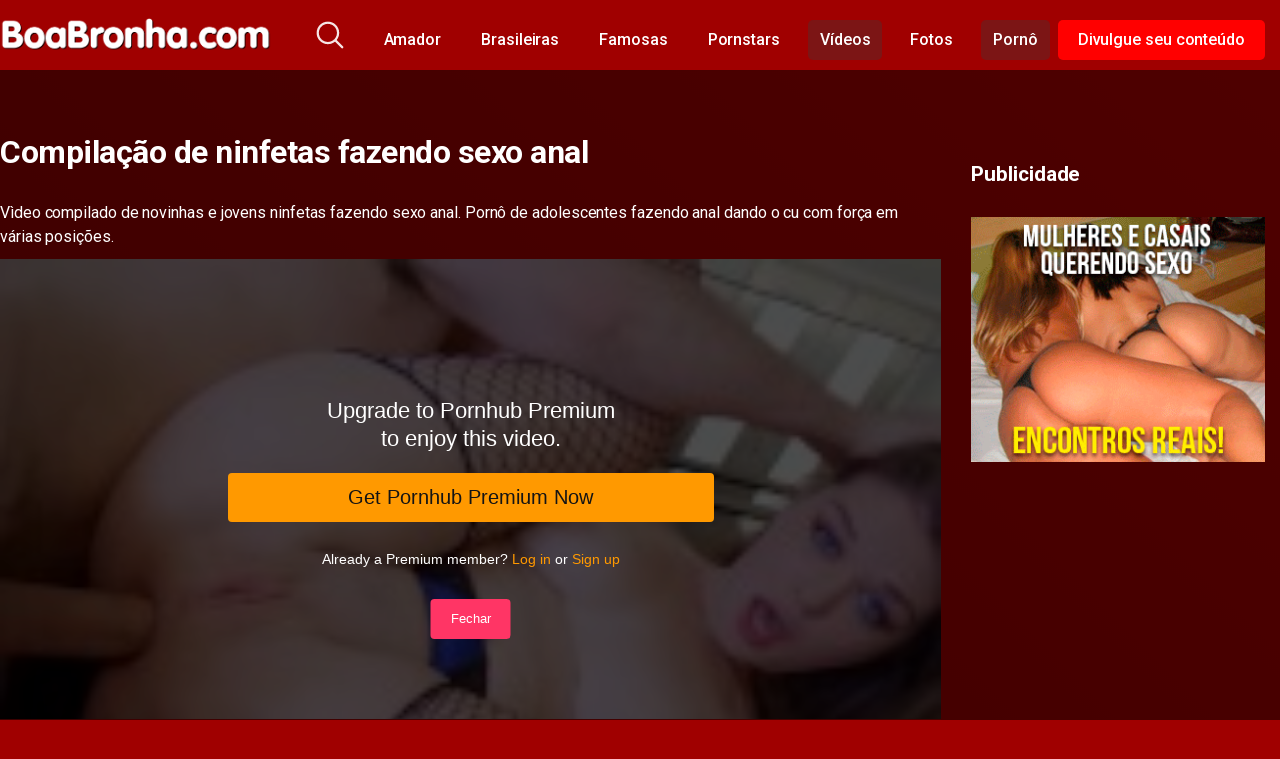

--- FILE ---
content_type: text/html; charset=utf-8
request_url: https://www.google.com/recaptcha/api2/anchor?ar=1&k=6LeRGeAUAAAAAExb7gxmp7_9oWd-aO2ndVBGTVjU&co=aHR0cHM6Ly93d3cuYm9hYnJvbmhhLmNvbTo0NDM.&hl=en&v=9TiwnJFHeuIw_s0wSd3fiKfN&size=invisible&anchor-ms=20000&execute-ms=30000&cb=fau158emec8m
body_size: 48138
content:
<!DOCTYPE HTML><html dir="ltr" lang="en"><head><meta http-equiv="Content-Type" content="text/html; charset=UTF-8">
<meta http-equiv="X-UA-Compatible" content="IE=edge">
<title>reCAPTCHA</title>
<style type="text/css">
/* cyrillic-ext */
@font-face {
  font-family: 'Roboto';
  font-style: normal;
  font-weight: 400;
  font-stretch: 100%;
  src: url(//fonts.gstatic.com/s/roboto/v48/KFO7CnqEu92Fr1ME7kSn66aGLdTylUAMa3GUBHMdazTgWw.woff2) format('woff2');
  unicode-range: U+0460-052F, U+1C80-1C8A, U+20B4, U+2DE0-2DFF, U+A640-A69F, U+FE2E-FE2F;
}
/* cyrillic */
@font-face {
  font-family: 'Roboto';
  font-style: normal;
  font-weight: 400;
  font-stretch: 100%;
  src: url(//fonts.gstatic.com/s/roboto/v48/KFO7CnqEu92Fr1ME7kSn66aGLdTylUAMa3iUBHMdazTgWw.woff2) format('woff2');
  unicode-range: U+0301, U+0400-045F, U+0490-0491, U+04B0-04B1, U+2116;
}
/* greek-ext */
@font-face {
  font-family: 'Roboto';
  font-style: normal;
  font-weight: 400;
  font-stretch: 100%;
  src: url(//fonts.gstatic.com/s/roboto/v48/KFO7CnqEu92Fr1ME7kSn66aGLdTylUAMa3CUBHMdazTgWw.woff2) format('woff2');
  unicode-range: U+1F00-1FFF;
}
/* greek */
@font-face {
  font-family: 'Roboto';
  font-style: normal;
  font-weight: 400;
  font-stretch: 100%;
  src: url(//fonts.gstatic.com/s/roboto/v48/KFO7CnqEu92Fr1ME7kSn66aGLdTylUAMa3-UBHMdazTgWw.woff2) format('woff2');
  unicode-range: U+0370-0377, U+037A-037F, U+0384-038A, U+038C, U+038E-03A1, U+03A3-03FF;
}
/* math */
@font-face {
  font-family: 'Roboto';
  font-style: normal;
  font-weight: 400;
  font-stretch: 100%;
  src: url(//fonts.gstatic.com/s/roboto/v48/KFO7CnqEu92Fr1ME7kSn66aGLdTylUAMawCUBHMdazTgWw.woff2) format('woff2');
  unicode-range: U+0302-0303, U+0305, U+0307-0308, U+0310, U+0312, U+0315, U+031A, U+0326-0327, U+032C, U+032F-0330, U+0332-0333, U+0338, U+033A, U+0346, U+034D, U+0391-03A1, U+03A3-03A9, U+03B1-03C9, U+03D1, U+03D5-03D6, U+03F0-03F1, U+03F4-03F5, U+2016-2017, U+2034-2038, U+203C, U+2040, U+2043, U+2047, U+2050, U+2057, U+205F, U+2070-2071, U+2074-208E, U+2090-209C, U+20D0-20DC, U+20E1, U+20E5-20EF, U+2100-2112, U+2114-2115, U+2117-2121, U+2123-214F, U+2190, U+2192, U+2194-21AE, U+21B0-21E5, U+21F1-21F2, U+21F4-2211, U+2213-2214, U+2216-22FF, U+2308-230B, U+2310, U+2319, U+231C-2321, U+2336-237A, U+237C, U+2395, U+239B-23B7, U+23D0, U+23DC-23E1, U+2474-2475, U+25AF, U+25B3, U+25B7, U+25BD, U+25C1, U+25CA, U+25CC, U+25FB, U+266D-266F, U+27C0-27FF, U+2900-2AFF, U+2B0E-2B11, U+2B30-2B4C, U+2BFE, U+3030, U+FF5B, U+FF5D, U+1D400-1D7FF, U+1EE00-1EEFF;
}
/* symbols */
@font-face {
  font-family: 'Roboto';
  font-style: normal;
  font-weight: 400;
  font-stretch: 100%;
  src: url(//fonts.gstatic.com/s/roboto/v48/KFO7CnqEu92Fr1ME7kSn66aGLdTylUAMaxKUBHMdazTgWw.woff2) format('woff2');
  unicode-range: U+0001-000C, U+000E-001F, U+007F-009F, U+20DD-20E0, U+20E2-20E4, U+2150-218F, U+2190, U+2192, U+2194-2199, U+21AF, U+21E6-21F0, U+21F3, U+2218-2219, U+2299, U+22C4-22C6, U+2300-243F, U+2440-244A, U+2460-24FF, U+25A0-27BF, U+2800-28FF, U+2921-2922, U+2981, U+29BF, U+29EB, U+2B00-2BFF, U+4DC0-4DFF, U+FFF9-FFFB, U+10140-1018E, U+10190-1019C, U+101A0, U+101D0-101FD, U+102E0-102FB, U+10E60-10E7E, U+1D2C0-1D2D3, U+1D2E0-1D37F, U+1F000-1F0FF, U+1F100-1F1AD, U+1F1E6-1F1FF, U+1F30D-1F30F, U+1F315, U+1F31C, U+1F31E, U+1F320-1F32C, U+1F336, U+1F378, U+1F37D, U+1F382, U+1F393-1F39F, U+1F3A7-1F3A8, U+1F3AC-1F3AF, U+1F3C2, U+1F3C4-1F3C6, U+1F3CA-1F3CE, U+1F3D4-1F3E0, U+1F3ED, U+1F3F1-1F3F3, U+1F3F5-1F3F7, U+1F408, U+1F415, U+1F41F, U+1F426, U+1F43F, U+1F441-1F442, U+1F444, U+1F446-1F449, U+1F44C-1F44E, U+1F453, U+1F46A, U+1F47D, U+1F4A3, U+1F4B0, U+1F4B3, U+1F4B9, U+1F4BB, U+1F4BF, U+1F4C8-1F4CB, U+1F4D6, U+1F4DA, U+1F4DF, U+1F4E3-1F4E6, U+1F4EA-1F4ED, U+1F4F7, U+1F4F9-1F4FB, U+1F4FD-1F4FE, U+1F503, U+1F507-1F50B, U+1F50D, U+1F512-1F513, U+1F53E-1F54A, U+1F54F-1F5FA, U+1F610, U+1F650-1F67F, U+1F687, U+1F68D, U+1F691, U+1F694, U+1F698, U+1F6AD, U+1F6B2, U+1F6B9-1F6BA, U+1F6BC, U+1F6C6-1F6CF, U+1F6D3-1F6D7, U+1F6E0-1F6EA, U+1F6F0-1F6F3, U+1F6F7-1F6FC, U+1F700-1F7FF, U+1F800-1F80B, U+1F810-1F847, U+1F850-1F859, U+1F860-1F887, U+1F890-1F8AD, U+1F8B0-1F8BB, U+1F8C0-1F8C1, U+1F900-1F90B, U+1F93B, U+1F946, U+1F984, U+1F996, U+1F9E9, U+1FA00-1FA6F, U+1FA70-1FA7C, U+1FA80-1FA89, U+1FA8F-1FAC6, U+1FACE-1FADC, U+1FADF-1FAE9, U+1FAF0-1FAF8, U+1FB00-1FBFF;
}
/* vietnamese */
@font-face {
  font-family: 'Roboto';
  font-style: normal;
  font-weight: 400;
  font-stretch: 100%;
  src: url(//fonts.gstatic.com/s/roboto/v48/KFO7CnqEu92Fr1ME7kSn66aGLdTylUAMa3OUBHMdazTgWw.woff2) format('woff2');
  unicode-range: U+0102-0103, U+0110-0111, U+0128-0129, U+0168-0169, U+01A0-01A1, U+01AF-01B0, U+0300-0301, U+0303-0304, U+0308-0309, U+0323, U+0329, U+1EA0-1EF9, U+20AB;
}
/* latin-ext */
@font-face {
  font-family: 'Roboto';
  font-style: normal;
  font-weight: 400;
  font-stretch: 100%;
  src: url(//fonts.gstatic.com/s/roboto/v48/KFO7CnqEu92Fr1ME7kSn66aGLdTylUAMa3KUBHMdazTgWw.woff2) format('woff2');
  unicode-range: U+0100-02BA, U+02BD-02C5, U+02C7-02CC, U+02CE-02D7, U+02DD-02FF, U+0304, U+0308, U+0329, U+1D00-1DBF, U+1E00-1E9F, U+1EF2-1EFF, U+2020, U+20A0-20AB, U+20AD-20C0, U+2113, U+2C60-2C7F, U+A720-A7FF;
}
/* latin */
@font-face {
  font-family: 'Roboto';
  font-style: normal;
  font-weight: 400;
  font-stretch: 100%;
  src: url(//fonts.gstatic.com/s/roboto/v48/KFO7CnqEu92Fr1ME7kSn66aGLdTylUAMa3yUBHMdazQ.woff2) format('woff2');
  unicode-range: U+0000-00FF, U+0131, U+0152-0153, U+02BB-02BC, U+02C6, U+02DA, U+02DC, U+0304, U+0308, U+0329, U+2000-206F, U+20AC, U+2122, U+2191, U+2193, U+2212, U+2215, U+FEFF, U+FFFD;
}
/* cyrillic-ext */
@font-face {
  font-family: 'Roboto';
  font-style: normal;
  font-weight: 500;
  font-stretch: 100%;
  src: url(//fonts.gstatic.com/s/roboto/v48/KFO7CnqEu92Fr1ME7kSn66aGLdTylUAMa3GUBHMdazTgWw.woff2) format('woff2');
  unicode-range: U+0460-052F, U+1C80-1C8A, U+20B4, U+2DE0-2DFF, U+A640-A69F, U+FE2E-FE2F;
}
/* cyrillic */
@font-face {
  font-family: 'Roboto';
  font-style: normal;
  font-weight: 500;
  font-stretch: 100%;
  src: url(//fonts.gstatic.com/s/roboto/v48/KFO7CnqEu92Fr1ME7kSn66aGLdTylUAMa3iUBHMdazTgWw.woff2) format('woff2');
  unicode-range: U+0301, U+0400-045F, U+0490-0491, U+04B0-04B1, U+2116;
}
/* greek-ext */
@font-face {
  font-family: 'Roboto';
  font-style: normal;
  font-weight: 500;
  font-stretch: 100%;
  src: url(//fonts.gstatic.com/s/roboto/v48/KFO7CnqEu92Fr1ME7kSn66aGLdTylUAMa3CUBHMdazTgWw.woff2) format('woff2');
  unicode-range: U+1F00-1FFF;
}
/* greek */
@font-face {
  font-family: 'Roboto';
  font-style: normal;
  font-weight: 500;
  font-stretch: 100%;
  src: url(//fonts.gstatic.com/s/roboto/v48/KFO7CnqEu92Fr1ME7kSn66aGLdTylUAMa3-UBHMdazTgWw.woff2) format('woff2');
  unicode-range: U+0370-0377, U+037A-037F, U+0384-038A, U+038C, U+038E-03A1, U+03A3-03FF;
}
/* math */
@font-face {
  font-family: 'Roboto';
  font-style: normal;
  font-weight: 500;
  font-stretch: 100%;
  src: url(//fonts.gstatic.com/s/roboto/v48/KFO7CnqEu92Fr1ME7kSn66aGLdTylUAMawCUBHMdazTgWw.woff2) format('woff2');
  unicode-range: U+0302-0303, U+0305, U+0307-0308, U+0310, U+0312, U+0315, U+031A, U+0326-0327, U+032C, U+032F-0330, U+0332-0333, U+0338, U+033A, U+0346, U+034D, U+0391-03A1, U+03A3-03A9, U+03B1-03C9, U+03D1, U+03D5-03D6, U+03F0-03F1, U+03F4-03F5, U+2016-2017, U+2034-2038, U+203C, U+2040, U+2043, U+2047, U+2050, U+2057, U+205F, U+2070-2071, U+2074-208E, U+2090-209C, U+20D0-20DC, U+20E1, U+20E5-20EF, U+2100-2112, U+2114-2115, U+2117-2121, U+2123-214F, U+2190, U+2192, U+2194-21AE, U+21B0-21E5, U+21F1-21F2, U+21F4-2211, U+2213-2214, U+2216-22FF, U+2308-230B, U+2310, U+2319, U+231C-2321, U+2336-237A, U+237C, U+2395, U+239B-23B7, U+23D0, U+23DC-23E1, U+2474-2475, U+25AF, U+25B3, U+25B7, U+25BD, U+25C1, U+25CA, U+25CC, U+25FB, U+266D-266F, U+27C0-27FF, U+2900-2AFF, U+2B0E-2B11, U+2B30-2B4C, U+2BFE, U+3030, U+FF5B, U+FF5D, U+1D400-1D7FF, U+1EE00-1EEFF;
}
/* symbols */
@font-face {
  font-family: 'Roboto';
  font-style: normal;
  font-weight: 500;
  font-stretch: 100%;
  src: url(//fonts.gstatic.com/s/roboto/v48/KFO7CnqEu92Fr1ME7kSn66aGLdTylUAMaxKUBHMdazTgWw.woff2) format('woff2');
  unicode-range: U+0001-000C, U+000E-001F, U+007F-009F, U+20DD-20E0, U+20E2-20E4, U+2150-218F, U+2190, U+2192, U+2194-2199, U+21AF, U+21E6-21F0, U+21F3, U+2218-2219, U+2299, U+22C4-22C6, U+2300-243F, U+2440-244A, U+2460-24FF, U+25A0-27BF, U+2800-28FF, U+2921-2922, U+2981, U+29BF, U+29EB, U+2B00-2BFF, U+4DC0-4DFF, U+FFF9-FFFB, U+10140-1018E, U+10190-1019C, U+101A0, U+101D0-101FD, U+102E0-102FB, U+10E60-10E7E, U+1D2C0-1D2D3, U+1D2E0-1D37F, U+1F000-1F0FF, U+1F100-1F1AD, U+1F1E6-1F1FF, U+1F30D-1F30F, U+1F315, U+1F31C, U+1F31E, U+1F320-1F32C, U+1F336, U+1F378, U+1F37D, U+1F382, U+1F393-1F39F, U+1F3A7-1F3A8, U+1F3AC-1F3AF, U+1F3C2, U+1F3C4-1F3C6, U+1F3CA-1F3CE, U+1F3D4-1F3E0, U+1F3ED, U+1F3F1-1F3F3, U+1F3F5-1F3F7, U+1F408, U+1F415, U+1F41F, U+1F426, U+1F43F, U+1F441-1F442, U+1F444, U+1F446-1F449, U+1F44C-1F44E, U+1F453, U+1F46A, U+1F47D, U+1F4A3, U+1F4B0, U+1F4B3, U+1F4B9, U+1F4BB, U+1F4BF, U+1F4C8-1F4CB, U+1F4D6, U+1F4DA, U+1F4DF, U+1F4E3-1F4E6, U+1F4EA-1F4ED, U+1F4F7, U+1F4F9-1F4FB, U+1F4FD-1F4FE, U+1F503, U+1F507-1F50B, U+1F50D, U+1F512-1F513, U+1F53E-1F54A, U+1F54F-1F5FA, U+1F610, U+1F650-1F67F, U+1F687, U+1F68D, U+1F691, U+1F694, U+1F698, U+1F6AD, U+1F6B2, U+1F6B9-1F6BA, U+1F6BC, U+1F6C6-1F6CF, U+1F6D3-1F6D7, U+1F6E0-1F6EA, U+1F6F0-1F6F3, U+1F6F7-1F6FC, U+1F700-1F7FF, U+1F800-1F80B, U+1F810-1F847, U+1F850-1F859, U+1F860-1F887, U+1F890-1F8AD, U+1F8B0-1F8BB, U+1F8C0-1F8C1, U+1F900-1F90B, U+1F93B, U+1F946, U+1F984, U+1F996, U+1F9E9, U+1FA00-1FA6F, U+1FA70-1FA7C, U+1FA80-1FA89, U+1FA8F-1FAC6, U+1FACE-1FADC, U+1FADF-1FAE9, U+1FAF0-1FAF8, U+1FB00-1FBFF;
}
/* vietnamese */
@font-face {
  font-family: 'Roboto';
  font-style: normal;
  font-weight: 500;
  font-stretch: 100%;
  src: url(//fonts.gstatic.com/s/roboto/v48/KFO7CnqEu92Fr1ME7kSn66aGLdTylUAMa3OUBHMdazTgWw.woff2) format('woff2');
  unicode-range: U+0102-0103, U+0110-0111, U+0128-0129, U+0168-0169, U+01A0-01A1, U+01AF-01B0, U+0300-0301, U+0303-0304, U+0308-0309, U+0323, U+0329, U+1EA0-1EF9, U+20AB;
}
/* latin-ext */
@font-face {
  font-family: 'Roboto';
  font-style: normal;
  font-weight: 500;
  font-stretch: 100%;
  src: url(//fonts.gstatic.com/s/roboto/v48/KFO7CnqEu92Fr1ME7kSn66aGLdTylUAMa3KUBHMdazTgWw.woff2) format('woff2');
  unicode-range: U+0100-02BA, U+02BD-02C5, U+02C7-02CC, U+02CE-02D7, U+02DD-02FF, U+0304, U+0308, U+0329, U+1D00-1DBF, U+1E00-1E9F, U+1EF2-1EFF, U+2020, U+20A0-20AB, U+20AD-20C0, U+2113, U+2C60-2C7F, U+A720-A7FF;
}
/* latin */
@font-face {
  font-family: 'Roboto';
  font-style: normal;
  font-weight: 500;
  font-stretch: 100%;
  src: url(//fonts.gstatic.com/s/roboto/v48/KFO7CnqEu92Fr1ME7kSn66aGLdTylUAMa3yUBHMdazQ.woff2) format('woff2');
  unicode-range: U+0000-00FF, U+0131, U+0152-0153, U+02BB-02BC, U+02C6, U+02DA, U+02DC, U+0304, U+0308, U+0329, U+2000-206F, U+20AC, U+2122, U+2191, U+2193, U+2212, U+2215, U+FEFF, U+FFFD;
}
/* cyrillic-ext */
@font-face {
  font-family: 'Roboto';
  font-style: normal;
  font-weight: 900;
  font-stretch: 100%;
  src: url(//fonts.gstatic.com/s/roboto/v48/KFO7CnqEu92Fr1ME7kSn66aGLdTylUAMa3GUBHMdazTgWw.woff2) format('woff2');
  unicode-range: U+0460-052F, U+1C80-1C8A, U+20B4, U+2DE0-2DFF, U+A640-A69F, U+FE2E-FE2F;
}
/* cyrillic */
@font-face {
  font-family: 'Roboto';
  font-style: normal;
  font-weight: 900;
  font-stretch: 100%;
  src: url(//fonts.gstatic.com/s/roboto/v48/KFO7CnqEu92Fr1ME7kSn66aGLdTylUAMa3iUBHMdazTgWw.woff2) format('woff2');
  unicode-range: U+0301, U+0400-045F, U+0490-0491, U+04B0-04B1, U+2116;
}
/* greek-ext */
@font-face {
  font-family: 'Roboto';
  font-style: normal;
  font-weight: 900;
  font-stretch: 100%;
  src: url(//fonts.gstatic.com/s/roboto/v48/KFO7CnqEu92Fr1ME7kSn66aGLdTylUAMa3CUBHMdazTgWw.woff2) format('woff2');
  unicode-range: U+1F00-1FFF;
}
/* greek */
@font-face {
  font-family: 'Roboto';
  font-style: normal;
  font-weight: 900;
  font-stretch: 100%;
  src: url(//fonts.gstatic.com/s/roboto/v48/KFO7CnqEu92Fr1ME7kSn66aGLdTylUAMa3-UBHMdazTgWw.woff2) format('woff2');
  unicode-range: U+0370-0377, U+037A-037F, U+0384-038A, U+038C, U+038E-03A1, U+03A3-03FF;
}
/* math */
@font-face {
  font-family: 'Roboto';
  font-style: normal;
  font-weight: 900;
  font-stretch: 100%;
  src: url(//fonts.gstatic.com/s/roboto/v48/KFO7CnqEu92Fr1ME7kSn66aGLdTylUAMawCUBHMdazTgWw.woff2) format('woff2');
  unicode-range: U+0302-0303, U+0305, U+0307-0308, U+0310, U+0312, U+0315, U+031A, U+0326-0327, U+032C, U+032F-0330, U+0332-0333, U+0338, U+033A, U+0346, U+034D, U+0391-03A1, U+03A3-03A9, U+03B1-03C9, U+03D1, U+03D5-03D6, U+03F0-03F1, U+03F4-03F5, U+2016-2017, U+2034-2038, U+203C, U+2040, U+2043, U+2047, U+2050, U+2057, U+205F, U+2070-2071, U+2074-208E, U+2090-209C, U+20D0-20DC, U+20E1, U+20E5-20EF, U+2100-2112, U+2114-2115, U+2117-2121, U+2123-214F, U+2190, U+2192, U+2194-21AE, U+21B0-21E5, U+21F1-21F2, U+21F4-2211, U+2213-2214, U+2216-22FF, U+2308-230B, U+2310, U+2319, U+231C-2321, U+2336-237A, U+237C, U+2395, U+239B-23B7, U+23D0, U+23DC-23E1, U+2474-2475, U+25AF, U+25B3, U+25B7, U+25BD, U+25C1, U+25CA, U+25CC, U+25FB, U+266D-266F, U+27C0-27FF, U+2900-2AFF, U+2B0E-2B11, U+2B30-2B4C, U+2BFE, U+3030, U+FF5B, U+FF5D, U+1D400-1D7FF, U+1EE00-1EEFF;
}
/* symbols */
@font-face {
  font-family: 'Roboto';
  font-style: normal;
  font-weight: 900;
  font-stretch: 100%;
  src: url(//fonts.gstatic.com/s/roboto/v48/KFO7CnqEu92Fr1ME7kSn66aGLdTylUAMaxKUBHMdazTgWw.woff2) format('woff2');
  unicode-range: U+0001-000C, U+000E-001F, U+007F-009F, U+20DD-20E0, U+20E2-20E4, U+2150-218F, U+2190, U+2192, U+2194-2199, U+21AF, U+21E6-21F0, U+21F3, U+2218-2219, U+2299, U+22C4-22C6, U+2300-243F, U+2440-244A, U+2460-24FF, U+25A0-27BF, U+2800-28FF, U+2921-2922, U+2981, U+29BF, U+29EB, U+2B00-2BFF, U+4DC0-4DFF, U+FFF9-FFFB, U+10140-1018E, U+10190-1019C, U+101A0, U+101D0-101FD, U+102E0-102FB, U+10E60-10E7E, U+1D2C0-1D2D3, U+1D2E0-1D37F, U+1F000-1F0FF, U+1F100-1F1AD, U+1F1E6-1F1FF, U+1F30D-1F30F, U+1F315, U+1F31C, U+1F31E, U+1F320-1F32C, U+1F336, U+1F378, U+1F37D, U+1F382, U+1F393-1F39F, U+1F3A7-1F3A8, U+1F3AC-1F3AF, U+1F3C2, U+1F3C4-1F3C6, U+1F3CA-1F3CE, U+1F3D4-1F3E0, U+1F3ED, U+1F3F1-1F3F3, U+1F3F5-1F3F7, U+1F408, U+1F415, U+1F41F, U+1F426, U+1F43F, U+1F441-1F442, U+1F444, U+1F446-1F449, U+1F44C-1F44E, U+1F453, U+1F46A, U+1F47D, U+1F4A3, U+1F4B0, U+1F4B3, U+1F4B9, U+1F4BB, U+1F4BF, U+1F4C8-1F4CB, U+1F4D6, U+1F4DA, U+1F4DF, U+1F4E3-1F4E6, U+1F4EA-1F4ED, U+1F4F7, U+1F4F9-1F4FB, U+1F4FD-1F4FE, U+1F503, U+1F507-1F50B, U+1F50D, U+1F512-1F513, U+1F53E-1F54A, U+1F54F-1F5FA, U+1F610, U+1F650-1F67F, U+1F687, U+1F68D, U+1F691, U+1F694, U+1F698, U+1F6AD, U+1F6B2, U+1F6B9-1F6BA, U+1F6BC, U+1F6C6-1F6CF, U+1F6D3-1F6D7, U+1F6E0-1F6EA, U+1F6F0-1F6F3, U+1F6F7-1F6FC, U+1F700-1F7FF, U+1F800-1F80B, U+1F810-1F847, U+1F850-1F859, U+1F860-1F887, U+1F890-1F8AD, U+1F8B0-1F8BB, U+1F8C0-1F8C1, U+1F900-1F90B, U+1F93B, U+1F946, U+1F984, U+1F996, U+1F9E9, U+1FA00-1FA6F, U+1FA70-1FA7C, U+1FA80-1FA89, U+1FA8F-1FAC6, U+1FACE-1FADC, U+1FADF-1FAE9, U+1FAF0-1FAF8, U+1FB00-1FBFF;
}
/* vietnamese */
@font-face {
  font-family: 'Roboto';
  font-style: normal;
  font-weight: 900;
  font-stretch: 100%;
  src: url(//fonts.gstatic.com/s/roboto/v48/KFO7CnqEu92Fr1ME7kSn66aGLdTylUAMa3OUBHMdazTgWw.woff2) format('woff2');
  unicode-range: U+0102-0103, U+0110-0111, U+0128-0129, U+0168-0169, U+01A0-01A1, U+01AF-01B0, U+0300-0301, U+0303-0304, U+0308-0309, U+0323, U+0329, U+1EA0-1EF9, U+20AB;
}
/* latin-ext */
@font-face {
  font-family: 'Roboto';
  font-style: normal;
  font-weight: 900;
  font-stretch: 100%;
  src: url(//fonts.gstatic.com/s/roboto/v48/KFO7CnqEu92Fr1ME7kSn66aGLdTylUAMa3KUBHMdazTgWw.woff2) format('woff2');
  unicode-range: U+0100-02BA, U+02BD-02C5, U+02C7-02CC, U+02CE-02D7, U+02DD-02FF, U+0304, U+0308, U+0329, U+1D00-1DBF, U+1E00-1E9F, U+1EF2-1EFF, U+2020, U+20A0-20AB, U+20AD-20C0, U+2113, U+2C60-2C7F, U+A720-A7FF;
}
/* latin */
@font-face {
  font-family: 'Roboto';
  font-style: normal;
  font-weight: 900;
  font-stretch: 100%;
  src: url(//fonts.gstatic.com/s/roboto/v48/KFO7CnqEu92Fr1ME7kSn66aGLdTylUAMa3yUBHMdazQ.woff2) format('woff2');
  unicode-range: U+0000-00FF, U+0131, U+0152-0153, U+02BB-02BC, U+02C6, U+02DA, U+02DC, U+0304, U+0308, U+0329, U+2000-206F, U+20AC, U+2122, U+2191, U+2193, U+2212, U+2215, U+FEFF, U+FFFD;
}

</style>
<link rel="stylesheet" type="text/css" href="https://www.gstatic.com/recaptcha/releases/9TiwnJFHeuIw_s0wSd3fiKfN/styles__ltr.css">
<script nonce="TB-RpRxwibgYb0CfFSPMuA" type="text/javascript">window['__recaptcha_api'] = 'https://www.google.com/recaptcha/api2/';</script>
<script type="text/javascript" src="https://www.gstatic.com/recaptcha/releases/9TiwnJFHeuIw_s0wSd3fiKfN/recaptcha__en.js" nonce="TB-RpRxwibgYb0CfFSPMuA">
      
    </script></head>
<body><div id="rc-anchor-alert" class="rc-anchor-alert"></div>
<input type="hidden" id="recaptcha-token" value="[base64]">
<script type="text/javascript" nonce="TB-RpRxwibgYb0CfFSPMuA">
      recaptcha.anchor.Main.init("[\x22ainput\x22,[\x22bgdata\x22,\x22\x22,\[base64]/[base64]/bmV3IFpbdF0obVswXSk6Sz09Mj9uZXcgWlt0XShtWzBdLG1bMV0pOks9PTM/bmV3IFpbdF0obVswXSxtWzFdLG1bMl0pOks9PTQ/[base64]/[base64]/[base64]/[base64]/[base64]/[base64]/[base64]/[base64]/[base64]/[base64]/[base64]/[base64]/[base64]/[base64]\\u003d\\u003d\x22,\[base64]\\u003d\x22,\x22wow3w4cJMUzDjMOgw7B/FHbCnMKJdSPDrHgIwrDCiwbCt0DDni84wq7DtD/DvBVADnhkw7/CqD/ClsKrdxNmTsOLHVbCrcOhw7XDpjrCucK2U2Rrw7JGwr1FTSbChi/DjcOFw4ofw7bChBnDpBh3wp/[base64]/CpW0hw640EMKhw7TCjcOcw5zChMKREsKIWTJUASXDksOrw6owwqtzQGYHw7rDpHXDpsKuw5/CksOqwrjCicOswq0QV8K/ch/CuW3DmsOHwohZMcK/[base64]/[base64]/DuRDDi1I2wrTDocKEbcOiJMK4Jm48wpU2wqwOWBHDiDxew73CoHLCsVFwwrXDrT/Dj3Ryw5rDrEMQw7wpw7jDiAHCsRBhw5DCvXdbKUZFSWrCmRQNLMOIakDCqcO6TcO5wqd9V8KgwpLCpsODw4LCojnCuGsqYTQ/EHccw7jDuiFrfjTCl05FwpbCkMO0w4B7EMO8wqTDjGoELMKRJhTCvHXCq3BrwpPCkcKeNCxrw6zDoQjClMONFsKAw5w5wpU/[base64]/Cn07ClC9xW8OsIcKsw57CpMOTwo7DtMOfDmHCmcOCXDPDgBRcaU5LwrAxwqgyw67Co8KGwpjCuMKpwqESWT7DmVQSwqvCisKMbiN4w7EGw6Vjw7jDicK7w5DCr8KtRigRw68Twq1GPS7CtMKhw6Ygw7xmwrdDaBzDt8KHKSkkLQDCtsKaMcOtwqDDiMOod8K2w5E/BcKuwrlPwqbCr8KyT3BAwrhyw655wqI2w67Dl8KDXcKawoRjPyDCo3UJw6w1bwEqwpwtwr/DiMO2wqHDgsKkw6ZUwoVRFwLDlcKIw5HCr3nCncOzdcKsw43CsMKBbMK6GsOCUyzDksKRRVjDiMKHKsO3UGPCkcOeYcOqw4Z1dMKnw4HChVhZwpUWTBsSwrrDrkvDrsOrwpjDrsK0OwBbw7vDkMOowrfCrFfCqwdiwplLTcO/TMOawqHCgcKkwpHCrGPClsOLXcKaH8Kowo7DkEFER3tZcMKgS8KsBsKEwozChMO+w68Ow4x/w4XCryU5w4nCgH3Dg1PCjmDCk0Adw5HDq8KgFcKYwo9HeTkOwr/CsMOWBn/CuWhywqMSw41/[base64]/CusOQIsK2fsO+w4Jiwr7DpcK3w4XDl1M1AMOswqRqwrLDokF3w7DDszDDqcKDwr5+w4zDkDfDiyg+w656U8Kmw4bCjk7DsMKjwrTDscO8w5gSEsOLwpcUPcKAesKGY8KhwqXDtQxkw4JXYUoSLWYlYTLDhcKlNx/CscOtTsOOwqHCoz7Dp8OoaS8rWsK7YypNbcKYDCnDiCNdMcKnw7HCpcKyGnrDgUnDnsKAwqzCrcKnQ8Ksw6DDoCPCocK4w5tKwrQGM1PDpB8bwpl7wrVMCkBvwrbCv8OzFcOYfgjDhlMDwoLDqcOdw7LDrkBaw4/DvMKDUMKyKxNBQAPDpGUmesKqw6fDkXE3KmRxXzvCuWHDmj03wooyMHfCvBXCoU4DPMKmw53CsWvDhsOiTm9mw4c7YW1mw5DDjsOuw4wIwrEkw4Vlwo7DsBMTUHbComYmY8KxIcK/wrPDjhDCgijChyI+dsKGwo9xTBPCicOYw5jCqQXCiMOMw6/DvEd/Kj3DnjrDvsKmwrtow63Clm1lwqLDhhY+w4LDmhc2DcOeGMKHIMK+w493w5XDjcKMOmjClUrDiBbCsx/DqF7DmU7CgyXCisKEH8KKNcK6H8KfW0LCtSFqwrTCkEQ1O2U1agzDkE3Cs0LCjcKZbhlPwqlzwqsAw57DrMODcXAYw7TCh8OhwpfDosKuwpvDmcOXfnbCnRIMLsK7wpTCqGEhwqtSNEnDtRc0w5rDjMOVSzTCjcKbS8Omw53Djy8eFMOGwp/[base64]/Dmmt7fhLDtVrCrcKNwrrDksO7w4NYES9Kw6fCpcKAZMKZw7oawqbCrMOHw73DscOpFMOWw6TCjhwHw78+cjU4w7oUU8OyTxgPwqAswr/[base64]/CpMOgw5sSw4pDNArDi8KlcsKzdUV5wq9UBErCnsKbwqbCvsONSiXDgFbDu8O0fsKLfMK2w7LCjMOOGlIdw6LChMOOF8OAGhfDgGrCmsOww6MSFTPDjhrCjMOxw4fDhEF/[base64]/CisKiE8K2MMK9w4/DjS4uNsKrwrDCgcKYCcOGwqERwpnCtRg/w5o3WcK8wobCvMOjQsOBakLCnG0wUjh0bWPCgRbCq8Kie1g/woLDl1JdwpfDg8KqwqzClsOdDBPCpgfDiyDDtW1WGMOlKQwDwrzClcOgL8OKA1siYsKPw5w4w6TDq8ONL8KuXQjDrC3CvMOFN8O1XsKVw7Y0wqPCjCN/[base64]/CqQHDrh7CsR4Bwp12ZBrCu8K5w6fDscK2U8KvwrPCqCTCiyRjRRTCgywrclxDwp/CmMOcKMKRw545w5/DnlfCq8OjHGjDscOuwqXCnEs1w6UewqXCgjzCk8KSwqBDw7kJGwPDgBnCksKZw7Qbw5DCssKvwpvCo8KzJgYAwpjDpgBNem3CvcKREcO/MMKBwqlXWsKULMKIwrs0NQ15RQsjwqXDtEzDpnEKIcKiYzDDu8OVF07DscKracODw4xkXEPCrzxJWxLDqUVswqxQwpfDvmYTwpRAKMKsXH5pA8OVw6Q+wrV6eDpiIsO7w70bSMKpfMKld8OcIjjCtMOBwrV4w67DusOYw6zDp8OyYQzDtcK1IMOdFMKhACDDg3jCqMK/w5bCu8OwwphAw7/DhcKAw7/ClsOrAVpKBMOowqQOwpDCnyB9eHvCrxcITsO7w5XDtsODw4ppVMKBCMObYMKCw4XDvS1mFMO3w6nDnFjDtcONbToMwp/DtUQnDsK3enbCv8Khw44CwqBJwobDuD9lw5bDk8ORw6nDhHZkwrvDnsO/JTtEwofClcOJScKawpMKZnR+w7cUwpLDrUgFwo/CvA1RJDLDrh3CmBXDmsKXKMOywoYqVX/CigHDnD/CgAHDi3AUwo4Wwoxlw4PCtgvDtCXCm8ORPGzDiGTDpMOpMsKDJVppG3/DtnwxwonCp8KHw6TCj8OQwofDmD3CnkbDi2rDqRvDoMKXHsK+wqcowpZNa34xwoTChnxlw6Z2WWsmw7wyHsKLMlfCkn5Uw7oaf8K/NsOwwqEfw6LDg8OPecOyD8OnAnwRw4fDicKHYmJGRsODwqgRwrnDhwzDp37Cr8OHwr5IYSANfnI0wohCw7klw6ZQw6V/MmJRGmrCh1kEwq5/w41Dw5nCiMO/[base64]/DrWdpw6IbbMOnw7rDp8O6dkwew4rCmMOpXMOAfQQbwopiUsOiwrFyRMKPFcOawqI7wrjCrlgHGsOoMcK4KhjDjMKJd8KLwr3DtzNMEipbKn4EOFU8w6rDnQ1/SMOpwpbCiMOEw47CtMONfsOhwoLDn8Oyw7XDmzdNRsOTQgDDtcOxw5czw6zDvMOcMcKHfxDDhg/Cm1ozw5DClcOZw5BtNmMGJ8OcOnjCqsOhwqjDlFFFVsOORnLDpF9FwrDClMK7bwPDvk1bw4rCt1/CmjUIfU/CiU8qGg8UHsKKw6zCgRLDm8KKQWcIwqJ+wp3Ct1EbI8KDPCDCoCsGw7DCiVcHWsO1w5/Cg38XcSrDqMKbWCwpbwTCv29hwqZUwo5qckdAw50mI8KfKcKhPjIlK0Jxw7LDm8O2Uk7DhHs3VXTDviR6EcO/EMOGw443V0JIwpMww6/CkGHCoMKbw6ondTjDrsOfd3zCnl49w5NLTxxwCn56w7TDi8Odw4nCi8KUw6PDrEjCm1kVPsO7wpxYTMKaMWfCnTtowo/CnMKBwofCmMOkw6rDlwrCsyzDqMOKwrknwqLDiMKuZDlBfsKTw57ClXXDmSDDiQ3Cv8KsNwlBAEteQkpmw6MMw4dMwprChcKxwrkzw5zDj1nCsnjDvS8LIsKzGCBaWMKGGsK/w5DDiMKEVhRvw4fCvsOIwqEawrnCtsK8EEvCo8K1NQXCnzoZw7dWZsOyXRVbw5o4w4ohw7TDrWzCpwsgwr/DqcKMw6wVUMKZwp7ChcKew7zDlATDsC9rDh7CucK5Ox4Ywp8GwrN6w4/[base64]/wrbDrAzCssOZG8O5w5rDnsO1QjfCohnCpsOIwpI3cC8mw4U8woohw5/CnVrDkjAPCcOedAZ6wqjCnhnCssOCB8KBNMOXNMK9wozCicK+wq5rF2p5w6/DqsOhw7XDv8KYw7NqTMOKS8OTw5NCwpzDg1HDo8Kaw43CpnrDqhdbLAvCs8K4w5IKw4bDr23CoMOxQcKtO8K5wr/Dr8ONwppZwp3CpHDCnMKrw7nCkkTDgcO9NMOMC8OicDzCtsKbLsKcMnFwwodbw7XDgnXDucObwqpkw6ATd19fw43DgsOKw43DvsO2wrfDkMKow7ARwohUIsKSTsKWw6jCnMK2wqbDjcKGwqpQw7XDhy14X0MTbcO5w78Yw67CvEvDuQfDhsO8wrvDgS/CicOAwrZ9w4LDpU/[base64]/[base64]/Dq8OhwpRRfHkBwp/Dom3ClcOvwqZ7wozDp8KYw4rDlVoYV1DCsMKpJMK/[base64]/DpgjDgUTCmcOwJsObNcOIA8OYa0oAJTcmw6l7S8OCwrjCv2wQwoggw67DscOPV8KhwoQKw5PDszLCsAQxMQzDjk3CmxM+w7xkw6YIWUHCgsOxw4rCrsKpw65Uw4rCpsOyw4Jrw6oJScK6dMKhB8KoN8OSw4nDosOgw63DpcKrFF4FJhV+wp/DnMO3OHbCmBNWEcOdZsOcw6DDvMOTB8O/[base64]/CjyTDlsOPwpYRw7fDsEFmCzxdw7vCm2fCpytRB2glCsOwcsKpSnrDn8OiJ2gIZQnDnEfDtMOKw6QtwrXCicK6wqwmw7w3w7/CsV/[base64]/DhwrDg8O8w4tew6sUwo/DnsKTA8Klw6JGwoPDmnvDlRp6w6rDnRDCuizCvsKBD8OyasOgB3x/wq5Cwp0xwo/[base64]/Ng3DqHZTN07DgsO7CmoTw5BrwpMrLwwQGMOJw6nCvnfCpsOXWDLCmcKxECwewrpiwp5QDcKGbcOOw6ovw5rClcOsw4QjwqJOwrstAn/Dj2rDpMOUPHEnw5bClh7CusKFwrpIJsKXw7LCl39ydMK/IlnCmMKBaMOTw7YGw59vw41QwpsFM8OxYyIxwodAw57DsMOhVHA+w6HCmG9cLMK6w4TCrsOzwq8RRWXCj8O3c8OoBWDDrQTDsBrCr8KiMiTDmTbCr0PCpMOawovCi0UsPGsYXSEeXMKXRcK3wp7CiE/Dglclwp3Cjm1sPlzDkyrDvMODwrTCuHsQOMOPwrwQw4lDwr/DrsKcw6s5HMOIfSs9wp1nw4TCgsK9VB0pOgomw4BVwoUvwp3CiUbCosKMw4sNAsKFwq/Cq0TClwnDlsKHXVLDmzdkQRjCjMKeUAwve1rCocOyVwtDZMO6w6RnE8OZwrDCrDfDkUZEw7YhNQN5wpUFf2XDv3PDoCzDoMOSw6nCnSMXOljCrXYuw4jChsKFZG5SOGvDqhUQe8K4wonCjkPCqQHClMKnwrPDtwHCk03Ch8K0wpvDscKyFcOuwqRqKV0OR0/CsV7CoFtrw4zDp8OKAQInCsOLwoXCoVrCqS9vwoLCv21zUsOHAFfCsCrCkcKbH8KCJCjDi8K/dsKYN8Kew57DsgUkBgDDgFI3wq55wpjDrsKEH8KiF8KXFMKOw7PDjMKAwpN5w6g4w6rDpHLDjUYWflFuw4UTwoXDiyllXEw1WGVKwoA2M1x+FsO/wqfChSfCtiY7EMOuw6plw4EGwoHDi8Ouwo08AHfDjsKtEAvCiF0Aw5tjwozDkMO7e8Ktw4wqwr/[base64]/Dh8OoFidzOhMOOMKiwokRN1lfwpJyKCrCinIVB3pfeVgsXRrDksOdwqnCqMOAXsOaJELCljrDvsKlcsKjw6fDhz4kADw4w4/Dr8KfSDvDt8KPw5tTFcOYw5EnwqTCkRXCs8OObC13FQ14W8KXZSc/wojCjXrDsHbCrHjCj8Ovw67Drk18CTkkwqbDsG9wwqFYw4IoOsOEXiDDvcK7XMKAwpsIbMOZw4nCvsKvVhXCk8KJwqcMw5fCi8ODZFsBMMK4wo/DhMK9wok4LXR8FDdIw7PCuMK0wq7Du8KcUMO0CsOEwpnDt8KlV3ZYwrFrw6IxQlFQw6PChz3CmTBLecO5w7BXPE8KwrvCvsKERX/DnEMxVWFtdcK0WMKuwqTDpcOpw7FCMMOMwqjDrMKewow1D2Y3RMOkw61cBMK1FQrCkWXDgGcIT8Khw4jDoHo5YTodw7zDhBoIworDqSo4SnleJ8O9QXddw6/CqTzCvMKHfcO7w5vDhDcRwq55cipwagfDuMOqw4EEwpjDt8OuAUpVQsKJRDrCsUvCrMK4bRsNDynCksOyAEJ1eR5Ww5Y1w4LDuhPDpMOjAMOPRkrDgMOHMwrDmMKHA0Ztw7rCu1DDoMOrw4/CksKow5Ylw63Dv8OQeVzCgVjDj1ICwqocwqXCsxpmw7bCggLCtBFww7/Di3c/YcKOw5bCkXTCgSRSwrIww7PCr8KUw4RMEVZaGsKaIcKPE8OUwpt4w63Cg8Kww4cBVgAdCcOLBRVXP342wobDix3CnAJmSDYDw5XCqhhawq3CrCpzw7TDg3rDvMOJAsKuHFcbwr3ClMKmwr/DgMO+w73DrsO2w4TDp8KLwoDCjGbDhWkDw55KwqXDgmHDgcK2D30wSlMJw7AQGlhowpB3AsOdPSd0aSvCpcKxw6zDvcKswotUw7Rxwqx3I2fDoVbDrcK0CQ9wwqFIXsOHR8KAwocRVcKIwqwGw6p6P2czw5Igw58gY8OYMEbCrDDCjANzw67DlsK5wr/Dm8Kkw4PDsDjCsnjDt8KDfMKNw6nCs8KgOcOvw4/CuQhxwqs0PcKhw68Kwq1PwrLCqcKxEsKMwqRmwr4CSCfDjMKuwp/DjDZcwpHDvsKnI8KPwrhnwoTDlELDtMKqw53CqcOFLh/DgiXDlsOmw78DwqbDo8K5w7llw7cNIU7DjnzClFjCn8OXDMKuw7IJPBjDt8O3wqNWLkrClMKLw6XCgAnCpMOEw77DqMOCbHhfVsKQBSzCmMObw6EDEMOow7Jtwp5Bw53CuMOOOVHCmsKnFyY/TcOuw6pXRA5yN1fDlFfDmV9XwpNWwqYoADhHIsOOwqRATRXCswfDiWoyw4kNVSLCm8K2JEnDq8KkZXfCsMKtwoVPKUdNQ0wlDznCusOkw4bCll/[base64]/U0d0RyPDiXwiwr/DqXxRWMONwqjDmsOjUDtCwpwAw4XDtDjDjDQbw4ALbsKbCw1OwpPDkl7CiTV6UV7DgTpDW8KLIsO5w4TChlRJwq8pGsOhw5/[base64]/X0vCoMOiIW7Cg8O7esO4BDvCjFc4w5dhwq3CigYCL8KGPjUmwrgTSsKHwoLDlUzCk0LDgSfCisOTwo/[base64]/Dvh/DqQ/Dqn3CpsODwpHDmsOMO8OiP8OSwpVpaV1rUMKhwovChsKaTMOFLWpgEsO3w6sbw7XDp3lmwq7Dm8OpwpwIwpd5wp3CkjbDml7Dm0HCq8KZacK3UwhowqvDmTzDmCEtcm/CnzrCmsK8wq7Dq8O/G2R+w53DvsK2aGjCqcO8w6gIw5Z3YsOjCcOwOcK0wqEOWsOmw5x4w4LDjm8IFBRMKsOmw5lmL8OaWRYyMlAJecKDVsKgwoAyw7w4wo17ZMO0acOTIcK3ZBzCgz13wpVkw5XClMONTyoUK8KSwrJsdlDDilfDuRXDpR0dH3HDqQ8JecKEH8KjGl3CtMK5wq/CpBrDjMKzw6Q+bwVQwpl+wqTCnXNTw4zDmFwHUSrDq8KLABFqw6EKwpIWw4nCqQxcwrLDssKsIwA1Bw1Uw5k7wpTDtSgAFMOUbCh0w7jCl8OsTMO2H3/Cn8OmN8KSwp7DjcOXEDF+InoVw5bCjTg/wrPDvcOaworCm8O4HRvDjE1wBWscw7XDksKTXzN/w7rCkMKmXTY7bcOMbRAUwqQEwrIXQsOmw4opw6PCiQjCl8KOFsO1UAUcFX12JMKww41OVsOHwpdfwoknNBgQwqPCsDJww4/CtRvDtsK8GsOawqxDe8ODF8OTQ8Kiwq7DvyQ8wqzCocKrw7INw7LDr8OUw6bCrVbCosOTw4oYJAfDp8OXZTt9DMKEw55hw50qPyZrwqY3woxmcDHDjw0wMMK9O8OpT8KlwqkCw5guwqnDgHpYRXTCtXc+w6p/[base64]/DjEPCqgMhEMK4ICpHw4jDjcKubMOaw511w5dBwrTDvVvDiMOeB8OWdlhzwqhbw6YCSHI+wrV+w77DgSQ0w50GTcOMwofCkMOhwpBof8OnTA5swooqRsKNw4rDiBjDk04tNVliwrs/wqzCucKkw5LDmcOOw5HDucK2UMOPwpTDv1oSHMKTXMK+wqJ5w4fDocOLTHfDqsOqaBDCh8OiWsOAOiEbw43DlgXDjHXDq8Kiw6nDtsKUb2BZDsOiwrB0VGRCwqnDkTgPT8Kcw67CrsKMJBbDjjZsGhvCkDPCocO6wpLCmV3Ck8KBw6TDr3bDkR/CsUkDWcK3NkkjN3vDoBlfby0KwqzCt8OeDnF0TALCrsOKwqN2ByAwVxjDsMO5wqLDs8Klw7TCswbDoMOlw4XCm3Bawp7DnsOuwovCj8OTWHnClsOHwqJFwrpgwr/DhsO6woJtw5dSbw9oLcKyKj/DtXnCtsOPdMK8asKOw5XDh8OqPsOvw5JxW8O0EEnCmCEswpEdW8O5VMKpdFMfwrwLOMKNDm7DjMK4KhrDmcKBHMO/UzPDmF5xAX3CngfCvn1gNsOyUVdgw7vDswjCrcODwoA/w7hHwo/DoMKJw41+cjXCu8Orw7HCll7DgcKsYcKKwqjDrEXCjmTDlMOrwoXDiTARBMKqHHjCpSXDs8Kqw7/ClxJhf1XCi3DDkcOgCcKvwr3DuyXCp3LCiwVlw4vClMKzSHfCijw0QxzDhsO7ZsKSCG7CvRrDt8KFR8KQScKHwo/CtER1w5fDtMK5TDAiwoHCoVHDmnYMwoxFwqHCpHYvHl/Crj7DjV8ELnHCiBbCiHTDqwvDmgFVKSgUMRrCjSMBVUYTw75UQcKaXxMpYFzDlWF5wqBJf8OSasOcfWxpdcOqwoDCsSREbMKSTsO/acORw7sXw7hQwrLCrFofwpVLw5HDuy3CjMONEnLCiQwZw5bCtMOfw5hJw5prw7FDNsKnw4hDwrPDqTzDsHQzPC93wr/DkMKXOcOqP8OZYsKKw6vCiSjCrGjDnsOzfGwXWVXDvmp5NsKuJS9OBsKfTcKscxUULhAYd8Kaw6QCw6dFwrjDmMKcbsOWw4VEw6rDo0dZw7tATcKSw6Q7eU8Uw4YAa8K/w7x7HsKiwrjDrcOlwqIewr0Qwr5/Q0QrMMKTwok+GsKcwrnDgMKdw6txFsO8Ii8Bw5A7aMKowqrDtHUew4zDjFwiw5wAwq7CpsKnwpzCosKHwqLDgHA/[base64]/ClMOwJ8OYQUkpwqbDssKWwoPDlsOpw5kPw6LDjMOOA8KRw47Ck8OKYiclw4LCtUzCmQTCokzCsxDCtG3ChUMFRFAXwqoawpTDp2s5wpfCr8Kmw4fDssKlwpo1wogIIsOgwqR9IWMFw5teZ8OewolHwoguKlNVw7sfQFbCvMKhOHtSwq/[base64]/QzPCmSM1wqQEwonCn8OVOwLDmMOYw4Rnw5vCmHPDpmbCmsKqPShnX8K5cMKSwofDpsOeQMK2KWtxXXgwworCpH3Co8OEwrfCscO0TMKkCFXCqBllwrfCucOqwoHDu8KEHRzCnV84wrDCqMODw5xxYhHCgTQmw4ZowrzDvghDPcOUbj7DrMKLwqwncRNSN8KPwpwpw7/ClMOzwpsBwpzDiwgmw6lCGsOedsOQwpNkw4bDnMK6wobCvnRsCRHDun4rMsOQw5fDs2IFD8OAC8Kuwo3CgH9UFwjDj8KDLQ/[base64]/DuCV5CcOvwrHDiMOYZcOew6PCplvDgykOd8Koay9bccK7X8KfwpIvw78swrnCnMKLw7DCuEY1w47Ctgp9RsOEwpU4B8KcPR0lYsOVwoPDq8OMw5jCkUTCssKIwpvDgW7DrX7DlD/DtMOpKUvDo2/Cmi3DnkRpwr5rwpE0wrzDvRUiwozDr1NQw7PDqzTCjmTCmxrDmsKxw4M0w4bDmsKIETfCp3TDnhIaDWfDrsOAwrjCpMKgIMKDw60xwp/DhzoKwoXCu3huZcKJw4bCncK/GcKaw4BuwoPDlMK/WcKbwqjCgm/CmMOMY2dBDhIpw4DCpTnDlcKbwpZNw67CosKKwrzCv8KMw6sqCQQ+wo8UwpkuWwhOHMOxPV3DgEp5RcKAwr9Iw4l9wr3ClT7CrsKyHlfDtcKdwp5FwrgsRMO0w7rCjCcoVsKhw7NuREHChjBow5/[base64]/DvhTDuMK8AU0KwrgSwq/DhMO8w6E3UMOsaErClMK8w4rCtkPDnMOnX8O0woNwAhoqHyB1GD1EwqPDr8KyWWdrw7/DjQALwplgeMKZw4fCh8Odw4DCskUEeyUWcjpREnFNw6HDhhMrBsKRwoAyw7TDoDQkVMOaOcKSXsKbwp/Cr8OXRlFdUQHDvHQlLMKPG1bCrxs0wpjDhMOaTMK2w53DrjXCusKzwolfwoxvV8Kmw7TDkMOiw5ANwo3Du8OEw7PCgA/DpSHDqErCncKLwovDnF3CmMKqwp7DqsKPeRkIw5Yhw6VDRMO2UiHDqsKKey3DisOJJ23CmRvDvsKiK8OganQRwpTCqmgfw5okwrE8wqXCtybDmsKfGMKLw4AOVh4WMcOTZ8O7O0zChFhSw7E4TWRxw5jCrsKAJHDDvG/CgcKyKmLDnsO9QjtyA8Kcw73Cnhhlw5jDg8Kgw4HCtQ0gVcOpPRE2Wjgqw54EbEFResKpw5JIOlVvUlbChsKaw7HCmMKEw5x0YTUNwo/CkgfClxvDnsKLwoc6GMOjBHpCw6ZvPsKOwrZ+GcO6w4s/wrPDvEvCm8OZDsOvdMKZBsK/ScKdScO6wr0+BBTDnnTDtDU6wphqwoRjIFRlEcKEP8KSScOObcK+UcOGwrLChkLCusKhwpMdUsOoP8K4wrMnJsK/WsOxwq/DkT4VwoM8cSXDkcKoQ8OSVsONwq5Fw5nCi8OoPBRuJcKHI8OpU8KiCBRQHsKaw67CgT/DrMOAwpVhDcKdB0E4SMOnwpHCusOKfMO7w5cxOMOKw6ogZEzDl2bChMO/wp5FG8Kww6cZOix7wroVI8ODAcODw4oMbcKdbi1LwrTDvsKAwoRpwpHDo8K0VhDDoHbCrTQLG8Kpwro0wrfCnA4bYl8halkbwoMgDFNPB8OdHEpYOC/CiMO3DcKAwpzClsOyw67DikcMEsKRwrrDvUNAMcOyw7hEU1rCiBlmTlY2w6vDtMOJwovDg2zDtihnGMOIA2Egw57CsENpw7XCokHCoXJgwojCtSwKCh/DtWZuwoLDhGLCisKfwoYlcsOKwqxcKQ/CvTjDv297L8O2w7spRsOTFgpLKiwnVzbDlm1DMcOPEsOqwoowKXM5wrw/wozCmGJUFcOFdsKKfxfDgxFWYMO1w43Cg8OGHMOmw5BYw6DDsX4nAQlpCMOINQHCoMOOw69YMsK6wrhvOl4gwoPDpsOqwqrCrMK1S8KKwp0vQcK7w7/DsSjDuMOdI8Kww4c8w6/[base64]/[base64]/[base64]/GFRoBsKywpR/[base64]/Cui5iwprCmsK9QWcBw53CuGAmw7DCsmXCtMK1woApesKUwoJMHMO1AjPDoi9owrdOwr83woDCjxLDsMKIJX3DqR/DqybDlgfCrEFQwrwUU3jCuGXDonYeMMKAw4vDncKeASnDtFZYw5jDusOnwrF2a27DusKEHcKLLMOAwoZJOBLCmcKDaRjDpMKnIW9nEcO7w6HCt0jCpcKrw47DgjzCtxkDw7LDqcKXQsKBw7/CpcK/[base64]/DqcKINGRSwqpNw6rDpWbCrlFgJhTCucKgCMKiwrkwcRZQJxwsQ8K5w78REsOFN8Kha2ZYw7zDt8KIwrVCMGrCqx3Ci8KxKhlRGMKyCzHCgXzClUl8TzMVw67CscKpwrvCtlHDnMOxwqIGIMKDw6PCsALCuMKpb8Kdw7tIRcKtwqnDlwvDmh/ClcKuwrjCihvDqMKTbsOow6/[base64]/wrQnwqUaw41AdcO1e8O9w5XDocOpQQvCqXjCiMO8w6TDtCXCtMKmwo8GwrN9woxiwp1SI8KCfyLCkcKuQE9qd8Omw4Z7PFYUw4t3wpzCtkRrTsO+w7UNw5hrKsOvX8KWwq/Dn8KcRCbCoWbCsVXDhsKiA8KhwpgQPgrDsRzCiMOIw4XCmMOUw4vDrWvCssOow57DhsOzwpLDqMO9JcKOI2sPEWDCoMOzw6fCrgcRWk8BPsOYfj9gwpLChAzCgcOxw53DscK9w4/DvFnDowAPwqDDlRjDh1wVw6TCj8OYYsK5w5jCh8OSw4VLwo11w5HCiF4Zw4lEwpZCe8KMwpzDjsOiM8K4wp/CtRDCmcKJwo/ChsK9VirCqcOfw60Bw5Zaw5slw4c7w5zDkUvClcKiw6HDm8Onw6LDucOBw7dHw7nDky/[base64]/ChyDDgcKBfkHCjsKwwpLCkMKLJsOXwr/Do8Opwq7ChU/[base64]/Dg13DjhVfITBvw64TTcKkA8Khw6gAw781IsK4w7PCr2XDmRjCgcOMw6rClsONYQLDsQzCqAdxwq0fw5VAOlR/wq7DpMOdC3B3T8Ogw6RuLmYlwpsKRhzCnWN9ccOwwpgpwoV7JsOfdcKzSwYzw5LClTdWEio8U8Okw7s/YMKKw7DClmknwq3CosKtw4pDw6ZKwr3CqsKewrbCvsOJDGzDkcKYwqlXwr1awo18wqEqO8K4ZcOyw6A8w6M8Mi7CrmDCisKhZMOiQx0FwrUzYMKPDl/[base64]/DvmTDrn4Uwr5iwo4YwrI/wrvCuwLCty3DjC1mw7Umw70Nw4/DjsKwwo/[base64]/DjcKdGw/DusO1w5JhRsO/[base64]/DkMKWJsOWPsOhw6UPXW0SwrlWwrogFDPDtGjCrk7DkCvCqxfCocK3dsOnw5UowpjDj0HDjcKPwopywonDu8OzD2VAAcOnN8OEwrNZwqsNw7I4LQ/Dr1vDl8OqdF/CucOiSVFMw6dPdMKuw4gHw5NkPmAQw4TDhTrCpSXDoMOXMcOOGjvDpmpkdMObwr/Ci8OlwpDDmxcsFV3DvmrDg8K7w7PDoBXDtx3Cr8KMXCPDk2LDlW7DmD3Djx3Dh8KHwrU7NsK8fHvCiXF0MhzChMKGw5YLwrgxPsOPwo57wq/CgMO/w4JrwpTCkcKfw4jCkELDnQgWwrjClTTDrAJBe1Z2LUABwpA/YcO6wpQqw6pXwpnCsivDg0wXXy1MwozClcOZHFgWwqbDh8Oww4rCucOmfBDCj8K/Z2vCjhzDnRzDnsOlw7PClgtYwrMgTj8LEcKRcDbDlgUKAlrDisK3w5DDo8KSWmXCj8KCw4d2PMK9w7nCpsO9w4nCocKfTMOQwq9Mw4VCwrPCt8KCwp7DpsOKwrbDrcKgw4jCr00/NjrCrcOsXsKxBk5twqtkwpzDh8Kkw4bDmm/ChMKBw5PCggNLKE4HBVrCv0HDosO2w4d+wqgFEsKrwqfCssOyw6csw5Zxw4Aiwqxawr5MD8OhGsKDJsOQX8K6w7Q2DsOmXsObw6fDrXfClsOLL3LCtMOiw79MwoVscVNOXwfDpmAcwo/CiMKRXnsVwpfChyvDmwooWMKSd1BzZRseBMKqYxd/P8OEJsKDd0bDjcO9T33DmsKbwppId2HDpcK+wrrDsX/DsyfDlEhXw7XChMKJKMOIe8KuZU/DgMKBYMODw7jChEnCgnViwpTCiMK+w73Cg3PDjQ/[base64]/wo3CjcKIccKBwo/[base64]/[base64]/w4khw6/CvE/Dv8Kzw5E/w6VJWMO/aCbCvCoPwr/ChsO0w47CiTbClgY8aMOrI8Kxe8O9NMKvLxfDnQ89fWg2RWXCjRNiwrDDjcOxX8KkwqksfMOrdcKCFcKxCnM2TzxxOC/Dr3cOwr9uw6PCmlR2V8KLw7DDv8OTNcKuw41DJ1MQEcOLw4vCgRjDmGvCiMKsSWdKwoIxwoZue8KQLjLClMO6w67CmDfCl3V9w6/Dvh3DlyjCsTZQwq3Dk8OXwrogw50JZMKwGk/CmcKlOsOOwr3DqE4ewq/CpMKxFyoBdMOjKToiTsOAbmDDusKIwp/DnFtJOTYsw4rDhMOlw5Rpwr/DrkvCtyRPw6PCozFiwp0kaQMGQFnCg8Kaw7HCs8KMw5dsBw3Clnh1wo9cU8KNbcKbw4/[base64]/CpyhXP05Kw5sqwqgreMOIFiZWccKWVknDqF5rOcKFw6EIwqXCqsO5U8OXw7XDlsKfw6weAzXDo8OBwrLCqDzCpXIjw5AOwrJgwqHCkWfCksOmB8Kpw4tCJMKncsO5woxuIMKBw50aw5LDo8Kqw4zDrT/ChEFoc8Ofw4MBJBzCsMKSCsOhVsKaDgEQIU7Dq8OjVycNQ8OUSsKSw5d+KyHDjXsMEilVwpkZw4g7RMO9UcKXw7HDoA/Co1ozcGXDohrDgMKeG8K+SyNAw4F8WALCuWx+woQWw4nDl8KvKW7CjVPDi8KnScKScMOCw6YwVcO8JcKveWHDjwV+E8O1wr/Ckn0Ww6rDgMOHd8K4cMKdEWxWw6Fzw61ow6wEOQgOdVPCti3CosOxEAdfw5zCq8Oqw7XDhwhqw69qwqvCtQvDuQQiwr/CvsO7LMOvFMK7w7pZVMKuwq0jw6DCp8KKa0MCfMO6NsKcwpPDj3oww4ozwq7CtzHDg0hIU8Kpw7ljwoYIGlbDlsOLfGHDpEN8Z8OSEl/[base64]/[base64]/[base64]/[base64]/DrXvCu8KfIEVKwrVMw6BGasORwq9VUgXCgx94w7ABXsO8QnXCvA7CrTbCiX1XLcK3KsKvV8OzKMOwZcOAw5EvG3dQFS/CpcO9TC3DoMKFw6jDghfCn8OGw6ZkWC3DlW3CnXNywo8oUMKKWcKwwp09SGs9EMKRwr9AZsOtbkbCnnrDrx8oUikubsOnwpd2JsOuwr1Jwp42w57CsElnwrNCWBrDhMOwccOKIRPDvB9DP0bDszHDmMOjVsO3NhsJV1vCq8O6wqvDhTvCmx4TwpLCpT/CvsK4w4TDksOCN8Oyw4fDrsKkYioaF8KywpjDk1tqwrHDiEXDqsKZCADDrXVvWHoQw6/[base64]/CmA7DoWtQwpXDphF6wpzDl8OIL8OJJ8ODMHnDnmvCk8OBE8OWwo5Rw5vCqMKJwoPCtR4sXsOuKl/[base64]/KRPCicOXe8KTwqZiw7bDtsObwpDCusOrSAzCrnLCv8KOw54iwqjCscKHPh8WFncVwrzChVQdMS7CqAZwwr/Ds8Ojw70VJMO7w7l0wqwBwrJIQw/CnsKJwr1nRMKmwo0uWsKHwrx+w4vDlCJoPcKJwrrDlcOVw7x4w6zDujrDryQbUgpkVQ/Du8K7w4h1XEE7wqnDu8Kww5fCjWDCqsOtWFYfwrjDqm8yRsKpwoDDvsOZV8OgBMOlwqjCqFFxFnTDiDvDp8O4wpDDrHbClcOkMSPDjsKow6oGAl/Cn0vDghnDnArCozMNwrDCgjlTQCFCeMOrSAAGaCbCi8ORZHkVW8OaF8O+woc/w6hPT8KKZWs8wojCssKyNw/DtcKID8KNw61Kwp41fSMFw5bCtBLCoSZqw61uw6czN8KswrhKaBnChcKWYBYYw4LDqsOBw73DnsOvw67DmgzDmFbCnEvDvC7DosK2Q2LCjmQzIMKTw7RzwrLCuRrDjMOqFnbDuE3DicOTWMO/EMOfwpvCiXB/w6Qfw4oVVcKxwpwMw63Dp0HCmcOoCGDDr1ozXcOXSl/[base64]/[base64]/L2YWGsKNBMKAVSrDncK9MMOuw4nDjcOHYU1GwoRKMAxsw7sGw5fCgcOBwoTDlyzDi8Kcw5B7VsO2XEPCvsOpcVx+wrbCvVfCpcK2OsKYWlhCZzjDuMOkw5/Dl3HDp37DlsOBwrBDA8OEwofClyHCuzgPw6FNCcKLw7jCpcKKwo/[base64]/[base64]/ChcO2worDoMK7wqhgMsKtwpwcwqvDjCoiV1wXDcKMwpPDssObwrnCg8OTG3wCYXlmCcKRwrt7w7NywoDDk8OIw4TCiUBww4BFw4LDhMOaw6fCpcKzHTcSwqYVKRoSw6HCri44wptKwqXCgsKowoROYG4MOMK9w7Qgwp1LbHdLaMO6w648SWwTPDzCknfDgS0/w7XCj23DqcONC2VMQMKwwqHDlwfCkQYCLzvDlsO2wp85w6BcFcKlwobDnsK9wpDCuMOdw7bCocO+E8ODw4/DhhDCmMOVw6AsYsK0eEgvwrjDicOqw7/Cv1/[base64]/Cg8KwNMKuwoLDlMKAwozCkiYtJsK4RjTCoTokwoXCjsO8UyBYXMKnw6Umw4g0VyfDqsKRDMKQTWjDvB/DusKowoRSJyp6chdOwoRuwr5cw4LDi8KNwpLDiSvCjzIOecOEw5d5MBzCtMK1wrhqLnB2wocPa8KAdwXCt0Acw7rDqQHCkWs/cH8qRRnDhDNww47DrsOJMAhhOcKcw7tBSsKnwrfCiU8gJ1YcVsKSNsKpwovDhcO/[base64]/CosKnw4XCgC7CusOKw7HCvcOHNsO4CUpeeVRpNwXDulYPwrjCqWTDvcKUcQ8lK8KLTALCphLCuUDCt8O5HMOZYRDDmsKwYmHCm8OdO8OKUkfCrQXDiQLDqRVhfMKiwq1hw6bCh8Ksw7zCg0zCrUdmDV1ACHdWf8KLBAJRw6TDtsKJL2UdGMOccyRLwq/DksKfwrBFw63CvXrDrhLDhsKSFEDCl0wBAzVVY21sw70ow6HDs3TChcOHwqDCv148wqfCrG8kw6/CjgUFOA7CmGrDv8Kvw5UOw4PClsOFw6PDu8ORw4NcXDY5GcKMHVAww4zCusOmNcOWOMO4GsKxw6HCiykgZ8OCKsOvw69Iw4bDhyzDgwrDp8K8w6fDmWp4GcK2FFleL1/DlMO1wppRw5/[base64]/wrbCjyPCj8OdcVjCocKSXcO/NcOpw73DvMOQMgfDpMOmw4HCssOSasOhwrjDosOMw45owpwgKCMbw4RdU1QoQAPDmmTChsOYMsKZcMOywokQCMOJBcKPw6IqwqbClcO8w5XDhBbCrcOMBsKqbhNoaRPDncOtHcOQwqfDkcOtwpNQw5LDqDUhBU/DhB4gQUYgO1ZPw4oxO8ODwrtQXjrChBvDt8OpwrNXw6FOKMKtaH/DsQNxaMKOX0V7w4/CqcOTcsKJXSB4wqtzCHrDl8ODeiHDihlUwr7ChMK5w604w7/Dg8KdfsOqbkfDhVLCnMOMw6zCsU80wrnDu8O5wqLDnTADwotaw74rQ8KePMKvwpnDm1BLw5IWw67Cvw\\u003d\\u003d\x22],null,[\x22conf\x22,null,\x226LeRGeAUAAAAAExb7gxmp7_9oWd-aO2ndVBGTVjU\x22,0,null,null,null,1,[16,21,125,63,73,95,87,41,43,42,83,102,105,109,121],[-3059940,244],0,null,null,null,null,0,null,0,null,700,1,null,0,\x22CvYBEg8I8ajhFRgAOgZUOU5CNWISDwjmjuIVGAA6BlFCb29IYxIPCPeI5jcYADoGb2lsZURkEg8I8M3jFRgBOgZmSVZJaGISDwjiyqA3GAE6BmdMTkNIYxIPCN6/tzcYADoGZWF6dTZkEg8I2NKBMhgAOgZBcTc3dmYSDgi45ZQyGAE6BVFCT0QwEg8I0tuVNxgAOgZmZmFXQWUSDwiV2JQyGAA6BlBxNjBuZBIPCMXziDcYADoGYVhvaWFjEg8IjcqGMhgBOgZPd040dGYSDgiK/Yg3GAA6BU1mSUk0GhkIAxIVHRTwl+M3Dv++pQYZxJ0JGZzijAIZ\x22,0,1,null,null,1,null,0,0],\x22https://www.boabronha.com:443\x22,null,[3,1,1],null,null,null,1,3600,[\x22https://www.google.com/intl/en/policies/privacy/\x22,\x22https://www.google.com/intl/en/policies/terms/\x22],\x22Y843EFy2e7Kptncem0mapkEV5m1aISIzGl/PVsqlNJI\\u003d\x22,1,0,null,1,1767980107666,0,0,[163],null,[2,138],\x22RC-7ohHhPlyMKfzag\x22,null,null,null,null,null,\x220dAFcWeA4qdJFTgJaMlCUlxeAye2ma_QzsN6Jgis4czL27c0py__7veU2d-wxr03Wp2gFqJUQAkan_rIj5ymWLKulcIzYAJVFrOQ\x22,1768062907686]");
    </script></body></html>

--- FILE ---
content_type: text/css
request_url: https://www.boabronha.com/wp-content/plugins/nocell/css/nocell-comment-moderator.css?ver=1.0
body_size: 779
content:
/* Modal de erro do Nocell Comment Moderator */
.nocell-modal {
    position: fixed;
    top: 0;
    left: 0;
    width: 100%;
    height: 100%;
    z-index: 999999;
    display: flex;
    align-items: center;
    justify-content: center;
    font-family: -apple-system, BlinkMacSystemFont, "Segoe UI", Roboto, Oxygen-Sans, Ubuntu, Cantarell, "Helvetica Neue", sans-serif;
}

.nocell-modal-overlay {
    position: absolute;
    top: 0;
    left: 0;
    width: 100%;
    height: 100%;
    background-color: rgba(0, 0, 0, 0.5);
    backdrop-filter: blur(2px);
}

.nocell-modal-content {
    position: relative;
    background: #fff;
    border-radius: 8px;
    box-shadow: 0 10px 30px rgba(0, 0, 0, 0.3);
    max-width: 500px;
    width: 90%;
    max-height: 80vh;
    overflow: hidden;
    animation: nocell-modal-slide-in 0.3s ease-out;
}

@keyframes nocell-modal-slide-in {
    from {
        opacity: 0;
        transform: translateY(-20px) scale(0.95);
    }
    to {
        opacity: 1;
        transform: translateY(0) scale(1);
    }
}

.nocell-modal-header {
    display: flex;
    justify-content: space-between;
    align-items: center;
    padding: 20px 25px 15px;
    border-bottom: 1px solid #e1e5e9;
    background: #f8f9fa;
}

.nocell-modal-header h3 {
    margin: 0;
    color: #d32f2f;
    font-size: 18px;
    font-weight: 600;
}

.nocell-modal-close {
    background: none;
    border: none;
    font-size: 24px;
    color: #666;
    cursor: pointer;
    padding: 0;
    width: 30px;
    height: 30px;
    display: flex;
    align-items: center;
    justify-content: center;
    border-radius: 50%;
    transition: all 0.2s ease;
}

.nocell-modal-close:hover {
    background-color: #e1e5e9;
    color: #333;
}

.nocell-modal-body {
    padding: 20px 25px;
    color: #333;
    line-height: 1.5;
}

.nocell-modal-body ul {
    margin: 0;
    padding-left: 20px;
}

.nocell-modal-body li {
    margin-bottom: 8px;
}

.nocell-modal-body p {
    margin: 0;
}

.nocell-modal-footer {
    padding: 15px 25px 20px;
    text-align: right;
    border-top: 1px solid #e1e5e9;
    background: #f8f9fa;
}

.nocell-modal-ok {
    background: #d32f2f;
    color: white;
    border: none;
    padding: 10px 20px;
    border-radius: 4px;
    cursor: pointer;
    font-size: 14px;
    font-weight: 500;
    transition: background-color 0.2s ease;
}

.nocell-modal-ok:hover {
    background: #b71c1c;
}

/* Responsividade */
@media (max-width: 600px) {
    .nocell-modal-content {
        width: 95%;
        margin: 10px;
    }
    
    .nocell-modal-header,
    .nocell-modal-body,
    .nocell-modal-footer {
        padding-left: 20px;
        padding-right: 20px;
    }
    
    .nocell-modal-header h3 {
        font-size: 16px;
    }
}

/* Acessibilidade */
.nocell-modal:focus {
    outline: none;
}

.nocell-modal-ok:focus,
.nocell-modal-close:focus {
    outline: 2px solid #007cba;
    outline-offset: 2px;
} 

--- FILE ---
content_type: application/javascript
request_url: https://www.boabronha.com/wp-content/plugins/nocell/js/nocell-comment-moderator.js?ver=1.0
body_size: 824
content:
jQuery(document).ready(function($) {
    // Intercepta o envio do formulário de comentários
    $(document).on('submit', '#commentform, .comment-form', function(e) {
        e.preventDefault();
        
        var $form = $(this);
        var $submitButton = $form.find('input[type="submit"], button[type="submit"]');
        var originalText = $submitButton.val();
        
        // Desabilita o botão para evitar múltiplos envios
        $submitButton.prop('disabled', true).val('Verificando...');
        
        // Pega o conteúdo do comentário
        var commentContent = $form.find('textarea[name="comment"], #comment').val();
        
        // Faz a verificação via AJAX
        $.ajax({
            url: nocell_ajax.ajax_url,
            type: 'POST',
            data: {
                action: 'nocell_check_comment',
                comment: commentContent,
                nonce: nocell_ajax.nonce
            },
            success: function(response) {
                if (response.success) {
                    // Se não há erros, envia o formulário normalmente
                    $form.off('submit').submit();
                } else {
                    // Se há erros, exibe o modal
                    showNocellModal(response.errors);
                    $submitButton.prop('disabled', false).val(originalText);
                }
            },
            error: function() {
                // Em caso de erro na requisição, permite o envio
                $form.off('submit').submit();
                $submitButton.prop('disabled', false).val(originalText);
            }
        });
    });
    
    // Função para exibir o modal
    function showNocellModal(errors) {
        // Remove modal anterior se existir
        $('.nocell-modal').remove();
        
        var errorHtml = '';
        if (Array.isArray(errors)) {
            errorHtml = '<ul><li>' + errors.join('</li><li>') + '</li></ul>';
        } else {
            errorHtml = '<p>' + errors + '</p>';
        }
        
        var modalHtml = `
            <div class="nocell-modal">
                <div class="nocell-modal-overlay"></div>
                <div class="nocell-modal-content">
                    <div class="nocell-modal-header">
                        <h3>${nocell_ajax.messages.title || 'Comentário não permitido'}</h3>
                        <button class="nocell-modal-close">&times;</button>
                    </div>
                    <div class="nocell-modal-body">
                        ${errorHtml}
                    </div>
                    <div class="nocell-modal-footer">
                        <button class="nocell-modal-ok">OK</button>
                    </div>
                </div>
            </div>
        `;
        
        $('body').append(modalHtml);
        
        // Foca no modal
        $('.nocell-modal').focus();
        
        // Eventos para fechar o modal
        $('.nocell-modal-close, .nocell-modal-ok, .nocell-modal-overlay').on('click', function() {
            $('.nocell-modal').remove();
        });
        
        // Fecha com ESC
        $(document).on('keydown.nocell', function(e) {
            if (e.keyCode === 27) { // ESC
                $('.nocell-modal').remove();
                $(document).off('keydown.nocell');
            }
        });
    }
}); 

--- FILE ---
content_type: application/javascript
request_url: https://www.boabronha.com/js/init.js
body_size: -54
content:
    var myurl = "www.boabronha.com";
    var currenturl = window.location.hostname;
    if(myurl != currenturl) {
    window.location.replace("https://www.boabronha.com");
    }